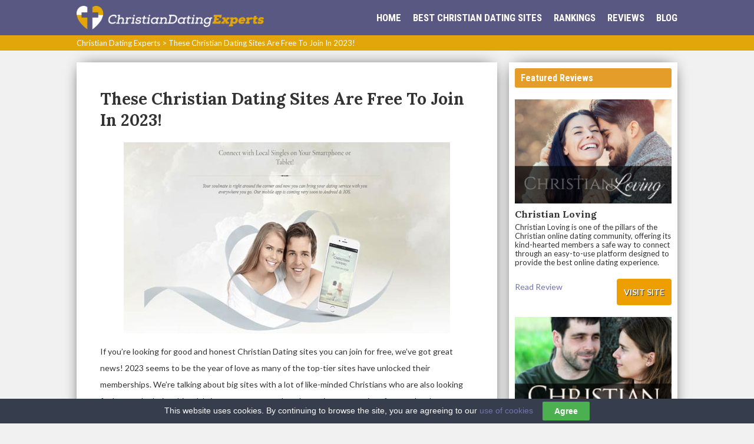

--- FILE ---
content_type: text/html; charset=UTF-8
request_url: https://www.christiandatingexperts.com/these-christian-dating-sites-are-free-to-join-in-2023/
body_size: 9265
content:
<!doctype html><html lang="en-US"><head><meta charset="UTF-8"><script data-cfasync="false" id="ao_optimized_gfonts_config">WebFontConfig={google:{families:["Lora:400,700","Lato:400,700","Roboto Condensed:400,700"] },classes:false, events:false, timeout:1500};</script><link rel="alternate" href="https://www.christiandatingexperts.com/these-christian-dating-sites-are-free-to-join-in-2023/" hreflang="x-default" /><meta name="viewport" content="width=device-width, initial-scale=1, maximum-scale=1" /><title> These Christian Dating Sites Are Free To Join In 2023!</title>  <script defer src="[data-uri]"></script>  <script defer src="[data-uri]"></script> <noscript></noscript> <script type='application/ld+json'>{
"@context":"https://schema.org",
"@type":"WebSite",
"url":"https://www.christiandatingexperts.com/",
"name":"Christian Dating Expert",
"description":"Christian Dating Experts is a place where you will find all the most thorough Christian dating site reviews, as well as innumerable articles on the subject.",
"potentialAction" : {
"@type" : "SearchAction",
"target" : "https://www.christiandatingexperts.com/?s={search_term}",
"query-input" : "required name=search_term"
}
}</script> <script type='application/ld+json'>{
"@context":"https://schema.org",
"@type":"Organization",
"url":"https://www.christiandatingexperts.com/",
"name":"Christian Dating Expert",
"logo":"https://www.christiandatingexperts.com/wp-content/uploads/2016/09/christian-dating-experts-logo.png"
}</script>  <script defer src="[data-uri]"></script> <link rel='dns-prefetch' href='//ajax.googleapis.com' /><link href='https://fonts.gstatic.com' crossorigin='anonymous' rel='preconnect' /><link href='https://ajax.googleapis.com' rel='preconnect' /><link href='https://fonts.googleapis.com' rel='preconnect' /><link rel='stylesheet' id='wp-block-library-css'  href='https://www.christiandatingexperts.com/wp-includes/css/dist/block-library/style.min.css' type='text/css' media='all' /><link rel='stylesheet' id='cookie-law-bar-css-css'  href='https://www.christiandatingexperts.com/wp-content/cache/autoptimize/css/autoptimize_single_01db4a15cb566022a9b6cf7a2f0e6e91.css' type='text/css' media='all' /><link rel='stylesheet' id='wp-postratings-css'  href='https://www.christiandatingexperts.com/wp-content/cache/autoptimize/css/autoptimize_single_c9dc6f1ef374d733a82d1682278e5b55.css' type='text/css' media='all' /><link rel='stylesheet' id='style-css'  href='https://www.christiandatingexperts.com/wp-content/cache/autoptimize/css/autoptimize_single_82fcc48fbf8f6c14c9dc63560d8f449b.css' type='text/css' media='all' /> <script src="https://ajax.googleapis.com/ajax/libs/jquery/1/jquery.min.js" defer="defer" type="text/javascript"></script> <script defer type='text/javascript' src='https://www.christiandatingexperts.com/wp-content/cache/autoptimize/js/autoptimize_single_297ece1ef6531474ade1f48e8f57bd39.js' id='cookie-law-bar-js-js'></script> <script defer id="custom-script-js-extra" src="[data-uri]"></script> <script defer type='text/javascript' src='https://www.christiandatingexperts.com/wp-content/cache/autoptimize/js/autoptimize_single_26364016a78cd67447d012244e369c25.js' id='custom-script-js'></script> <script src="https://ajax.googleapis.com/ajax/libs/webfont/1.6.26/webfont.js" defer="defer" type="text/javascript"></script> <link rel="https://api.w.org/" href="https://www.christiandatingexperts.com/wp-json/" /><link rel="alternate" type="application/json" href="https://www.christiandatingexperts.com/wp-json/wp/v2/posts/6068" /><link rel='prev' title='Choose The Perfect Profile Picture On A Christian Dating Site' href='https://www.christiandatingexperts.com/choose-the-perfect-profile-picture-on-a-christian-dating-site/' /><link rel='next' title='Christians are seeking and finding love online' href='https://www.christiandatingexperts.com/christians-are-seeking-and-finding-love-online/' /><link rel="canonical" href="https://www.christiandatingexperts.com/these-christian-dating-sites-are-free-to-join-in-2023/" /><link rel='shortlink' href='https://www.christiandatingexperts.com/?p=6068' /><link rel="alternate" type="application/json+oembed" href="https://www.christiandatingexperts.com/wp-json/oembed/1.0/embed?url=https%3A%2F%2Fwww.christiandatingexperts.com%2Fthese-christian-dating-sites-are-free-to-join-in-2023%2F" /><link rel="alternate" type="text/xml+oembed" href="https://www.christiandatingexperts.com/wp-json/oembed/1.0/embed?url=https%3A%2F%2Fwww.christiandatingexperts.com%2Fthese-christian-dating-sites-are-free-to-join-in-2023%2F&#038;format=xml" />  <script defer src="https://www.googletagmanager.com/gtag/js?id=G-7D64N5V1YN"></script> <script defer src="[data-uri]"></script><link rel="apple-touch-icon" sizes="180x180" href="https://www.christiandatingexperts.com/wp-content/themes/reviews/images/icons/apple-touch-icon.png"><link rel="icon" type="image/png" sizes="32x32" href="https://www.christiandatingexperts.com/wp-content/themes/reviews/images/icons/favicon-32x32.png"><link rel="icon" type="image/png" sizes="16x16" href="https://www.christiandatingexperts.com/wp-content/themes/reviews/images/icons/favicon-16x16.png"><link rel="manifest" href="https://www.christiandatingexperts.com/wp-content/themes/reviews/images/icons/manifest.json"><link rel="mask-icon" href="https://www.christiandatingexperts.com/wp-content/themes/reviews/images/icons/safari-pinned-tab.svg" color="#ee3c35"><link rel="shortcut icon" href="https://www.christiandatingexperts.com/wp-content/themes/reviews/images/icons/favicon.ico"><meta name="msapplication-config" content="https://www.christiandatingexperts.com/wp-content/themes/reviews/images/icons/browserconfig.xml"><meta name="theme-color" content="#ffffff"><style type="text/css" id="wp-custom-css">/*
You can add your own CSS here.

Click the help icon above to learn more.
*/
.fmtitle h1{
font-size:1em;
}</style><script data-cfasync="false" id="ao_optimized_gfonts_webfontloader">(function() {var wf = document.createElement('script');wf.src='https://ajax.googleapis.com/ajax/libs/webfont/1/webfont.js';wf.type='text/javascript';wf.async='true';var s=document.getElementsByTagName('script')[0];s.parentNode.insertBefore(wf, s);})();</script></head><body class="post-template-default single single-post postid-6068 single-format-standard"> <input type="hidden" id="hidLocation" value="http://top.christiandatingexperts.com/"/> <noscript><iframe src="https://www.googletagmanager.com/ns.html?id=GTM-NKLQSWD"
height="0" width="0" style="display:none;visibility:hidden"></iframe></noscript><div class="clearfix" ><div ><header id="menu-right" style="height:50px;"><div class="wrapper"> <a id="logo" href="https://www.christiandatingexperts.com" title="Christian Dating Experts"> <img src="https://www.christiandatingexperts.com/wp-content/uploads/2016/09/christian-dating-experts-logo.png" alt="Christian Dating Experts" height="50" /> </a><nav style="line-height:50px;" itemscope itemtype="http://schema.org/SiteNavigationElement"><ul id="main-menu" class="menu notlist left"><li id="menu-item-13" class="menu-item menu-item-type-custom menu-item-object-custom menu-item-home menu-item-13"><a href="https://www.christiandatingexperts.com" itemprop="url"><span itemprop="name">Home</span></a></li><li id="menu-item-5669" class="menu-item menu-item-type-post_type menu-item-object-rankings menu-item-5669"><a href="https://www.christiandatingexperts.com/rankings/best-christian-dating-sites/" itemprop="url"><span itemprop="name">Best Christian Dating Sites</span></a></li><li id="menu-item-5670" class="menu-item menu-item-type-post_type_archive menu-item-object-rankings menu-item-5670"><a href="https://www.christiandatingexperts.com/rankings/" itemprop="url"><span itemprop="name">Rankings</span></a></li><li id="menu-item-5672" class="menu-item menu-item-type-post_type_archive menu-item-object-reviews menu-item-5672"><a href="https://www.christiandatingexperts.com/reviews/" itemprop="url"><span itemprop="name">Reviews</span></a></li><li id="menu-item-14" class="menu-item menu-item-type-taxonomy menu-item-object-category current-post-ancestor current-menu-parent current-post-parent menu-item-14"><a href="https://www.christiandatingexperts.com/category/blog/" itemprop="url"><span itemprop="name">Blog</span></a></li></ul></nav><div id="mobmenu"> <a href="#" id="mobbutton">MENU</a><nav class="menu-main-menu-container"><ul id="mobile-menu" class="menu notlist"><li class="menu-item menu-item-type-custom menu-item-object-custom menu-item-home menu-item-13"><a href="https://www.christiandatingexperts.com">Home</a></li><li class="menu-item menu-item-type-post_type menu-item-object-rankings menu-item-5669"><a href="https://www.christiandatingexperts.com/rankings/best-christian-dating-sites/">Best Christian Dating Sites</a></li><li class="menu-item menu-item-type-post_type_archive menu-item-object-rankings menu-item-5670"><a href="https://www.christiandatingexperts.com/rankings/">Rankings</a></li><li class="menu-item menu-item-type-post_type_archive menu-item-object-reviews menu-item-5672"><a href="https://www.christiandatingexperts.com/reviews/">Reviews</a></li><li class="menu-item menu-item-type-taxonomy menu-item-object-category current-post-ancestor current-menu-parent current-post-parent menu-item-14"><a href="https://www.christiandatingexperts.com/category/blog/">Blog</a></li></ul></nav></div></div></header><div class="breadcrumbs" typeof="BreadcrumbList" vocab="http://schema.org/"><div class="breadcrumbs-inner"><div class="wrapper"> <span property="itemListElement" typeof="ListItem"><a property="item" typeof="WebPage" title="Go to Christian Dating Experts." href="https://www.christiandatingexperts.com" class="home"><span property="name">Christian Dating Experts</span></a><meta property="position" content="1"></span> &gt; <span class="post post-post current-item">These Christian Dating Sites Are Free To Join In 2023!</span></div></div></div><div class="wrapper"><main><div id="main-inner"><article itemscope itemtype="http://schema.org/Article"><h1 class="post-title" itemprop="headline">These Christian Dating Sites Are Free To Join In 2023!</h1><meta itemprop="mainEntityOfPage" content="https://www.christiandatingexperts.com/these-christian-dating-sites-are-free-to-join-in-2023/"><meta itemprop="datePublished" content="2023-05-08"><meta itemprop="dateModified" content="2023-06-16"><meta itemprop="image" content="https://www.christiandatingexperts.com/wp-content/uploads/2023/03/Best-Free-Christian-Dating-Sites-Christian-Loving-App.jpg"><meta itemprop="wordCount" content="652"> <span itemprop="author" itemscope itemtype="http://schema.org/Organization"><meta itemprop="name" content="Christian Dating Experts"> </span> <span itemprop="publisher" itemscope itemtype="http://schema.org/Organization"><meta itemprop="name" content="Christian Dating Experts"> <span itemprop="logo" itemscope itemtype="http://schema.org/ImageObject"><meta itemprop="url" content="https://www.christiandatingexperts.com/wp-content/uploads/2016/09/christian-dating-experts-logo.png"> </span> </span><div itemprop="articleBody"><figure class="wp-block-image size-large"><img loading="lazy" width="650" height="325" src="https://www.christiandatingexperts.com/wp-content/uploads/2023/03/Best-Free-Christian-Dating-Sites-Christian-Loving-App.jpg" alt="Best Free Christian Dating Sites Christian Loving App" class="wp-image-6072" srcset="https://www.christiandatingexperts.com/wp-content/uploads/2023/03/Best-Free-Christian-Dating-Sites-Christian-Loving-App.jpg 650w, https://www.christiandatingexperts.com/wp-content/uploads/2023/03/Best-Free-Christian-Dating-Sites-Christian-Loving-App-300x150.jpg 300w" sizes="(max-width: 650px) 100vw, 650px" /></figure><p>If you&#8217;re looking for good and honest Christian Dating sites you can join for free, we&#8217;ve got great news! 2023 seems to be the year of love as many of the top-tier sites have unlocked their memberships. We&#8217;re talking about big sites with a lot of like-minded Christians who are also looking for love and relationships. It&#8217;s important to note that these sites are not just for people who want to find partners. They&#8217;re also a great place to make new friends who share the same values as you do.</p><p>We live in a world where if you say you&#8217;re a Christian people almost balk at you. They act like they&#8217;re smarter and better than you, not knowing that the Lord is watching over all of us. With this in mind, it&#8217;s no wonder that it&#8217;s now much harder to meet fellow Christians. This is why these completely free Christian Dating sites are so important. Each of them represents a slice of our little community.</p><p>And just to be perfectly clear, while they are free to join, you can also choose to become a member and unlock special features. However, that&#8217;s not necessary to join, chat, and do all kinds of other activities. So, without further ado, we give you our list of best free Christian Dating Sites for 2023:</p> <a class='incanc' name="sub1"></a><h2>Christian Loving</h2><figure class="wp-block-image size-large"><img loading="lazy" width="650" height="325" src="https://www.christiandatingexperts.com/wp-content/uploads/2023/03/Best-Free-Christian-Dating-Sites-Christian-Loving.jpg" alt="" class="wp-image-6069" srcset="https://www.christiandatingexperts.com/wp-content/uploads/2023/03/Best-Free-Christian-Dating-Sites-Christian-Loving.jpg 650w, https://www.christiandatingexperts.com/wp-content/uploads/2023/03/Best-Free-Christian-Dating-Sites-Christian-Loving-300x150.jpg 300w" sizes="(max-width: 650px) 100vw, 650px" /></figure><p>Christian Loving is one of the currently most popular dating sites for Christians. And it is completely free to join. It&#8217;s important to note that its interface is very easy to use. This is what happens when you put a lot of work into your projects, as these fine people did. Everything just works and after a quick registration process, you&#8217;ll be presented with a list of other users who live near you.</p><p><strong><a href="https://www.christiandatingexperts.com/reviews/christian-loving-review/" target="_blank" rel="noopener noreferrer" title="">Read our Christian Loving review and Visit their site!</a></strong></p><p>However, you can always change that and meet people from all over the United States or the world. Although we recommend you use our next entry on this list for those purposes. So, if you&#8217;re looking for an all-around great Christian Dating site, Christian Loving is a great choice.</p> <a class='incanc' name="sub2"></a><h2>Christian Worldwide</h2><figure class="wp-block-image size-large"><img loading="lazy" width="650" height="325" src="https://www.christiandatingexperts.com/wp-content/uploads/2023/03/Best-Free-Christian-Dating-Sites-Christians-Worldwide.jpg" alt="" class="wp-image-6070" srcset="https://www.christiandatingexperts.com/wp-content/uploads/2023/03/Best-Free-Christian-Dating-Sites-Christians-Worldwide.jpg 650w, https://www.christiandatingexperts.com/wp-content/uploads/2023/03/Best-Free-Christian-Dating-Sites-Christians-Worldwide-300x150.jpg 300w" sizes="(max-width: 650px) 100vw, 650px" /></figure><p>As you can already notice, Christian Worldwide is a dating site that brings people from all over the world together in their one and true faith. This also means that it&#8217;s a great choice for those who are looking to meet new people and chat with them. Sometimes you just need to hear a kind word or offer one to someone in need. That&#8217;s what Jesus Christ would do and so should you.</p><p><strong><a href="https://www.christiandatingexperts.com/reviews/christian-worldwide/" target="_blank" rel="noopener noreferrer" title="">Read our Christian Worldwide review and Visit their site!</a></strong></p><p>The registration procedure is fairly easy and quick. More importantly, it&#8217;s completely free. Once you&#8217;re done with that, all you have to do is pick a region and you&#8217;re set! And don&#8217;t worry, there are Christians living all over this beautiful world of ours. And they would like to connect with you just like you would like to connect with them. So, what are you waiting for?</p> <a class='incanc' name="sub3"></a><h2>Meet Black Christian Singles</h2><figure class="wp-block-image size-large"><img loading="lazy" width="650" height="325" src="https://www.christiandatingexperts.com/wp-content/uploads/2023/03/Best-Free-Christian-Dating-Sites-Meet-Black-Christian-Singles.jpg" alt="Best Free Christian Dating Sites Meet Black Christian Singles" class="wp-image-6071" srcset="https://www.christiandatingexperts.com/wp-content/uploads/2023/03/Best-Free-Christian-Dating-Sites-Meet-Black-Christian-Singles.jpg 650w, https://www.christiandatingexperts.com/wp-content/uploads/2023/03/Best-Free-Christian-Dating-Sites-Meet-Black-Christian-Singles-300x150.jpg 300w" sizes="(max-width: 650px) 100vw, 650px" /></figure><p>We want to make something perfectly clear before we go any further. Meet Black Christian Singles is a site for everyone, just like our Lord Jesus Christ intended. Everyone is welcome as long as they have Jesus Christ in their heart and love will be a natural consequence of that. Of course, as is the case with every other site on this list of free Christian Dating sites, this one is also completely free to join.</p><p><strong><a href="https://www.christiandatingexperts.com/reviews/meet-black-christian-singles/" target="_blank" rel="noopener noreferrer" title="">Read our Meet Black Christian Singles review and Visit their site!</a></strong></p><p>It&#8217;s not as big as our last two previous entries but it makes that up with charm, style, and openness. You will feel welcome as soon as you join. And you can immediately start looking at different profiles. You can browse members by gender, age, and location proximity. We&#8217;re certain that you&#8217;ll find someone you like in no time.</p></div></article><h2 class="home-headline">Top 3 Best Christian Dating Sites</h2><div id="home-reviews"><div id="home-reviews-1"><div class="home-review" id="offer1"><div class="home-review-inner"> <a class="reviewimage" href="https://www.christiandatingexperts.com/visit/christian-lifestyle/?lpid=6068" title="Christian Lifestyle Review"><img width="300" height="200" src="https://www.christiandatingexperts.com/wp-content/uploads/2015/04/Christian-Lifestyle-review-300x200.jpg" class="attachment-medium size-medium wp-post-image" alt="christian lifestyle review" loading="lazy" srcset="https://www.christiandatingexperts.com/wp-content/uploads/2015/04/Christian-Lifestyle-review.jpg 300w, https://www.christiandatingexperts.com/wp-content/uploads/2015/04/Christian-Lifestyle-review-240x160.jpg 240w" sizes="(max-width: 300px) 100vw, 300px" /></a><div class="reviewtext"> <a class="reviewtitle" href="https://www.christiandatingexperts.com/visit/christian-lifestyle/?lpid=6068" title="Christian Lifestyle"><h2>Christian Lifestyle</h2></a><div class="reviewxcerpt"><p>Christian Lifestyle is a great dating site for single Christians, whose advanced search and personality test help you easily determine if someone you liked at first glance is the right match for you.</p></div> <a class="button visit outbound" href="https://www.christiandatingexperts.com/visit/christian-lifestyle/?lpid=6068" title="Christian Lifestyle Review" target="_blank" rel="nofollow" data-offer="Christian Lifestyle" data-loc="home-button">Visit Website</a></div></div></div><div class="home-review" id="offer2"><div class="home-review-inner"> <a class="reviewimage" href="https://www.christiandatingexperts.com/visit/christian-worldwide/?lpid=6068" title="Christian Worldwide Review"><img width="300" height="200" src="https://www.christiandatingexperts.com/wp-content/uploads/2016/06/christian-worldwide-review-1-300x200.jpg" class="attachment-medium size-medium wp-post-image" alt="christian worldwide review" loading="lazy" srcset="https://www.christiandatingexperts.com/wp-content/uploads/2016/06/christian-worldwide-review-1.jpg 300w, https://www.christiandatingexperts.com/wp-content/uploads/2016/06/christian-worldwide-review-1-240x160.jpg 240w" sizes="(max-width: 300px) 100vw, 300px" /></a><div class="reviewtext"> <a class="reviewtitle" href="https://www.christiandatingexperts.com/visit/christian-worldwide/?lpid=6068" title="Christian Worldwide"><h2>Christian Worldwide</h2></a><div class="reviewxcerpt"><p>Christian Worldwide is a wonderful place that brings together all the amazing Christian singles from every corner of the planet. Check out our review and find out why you should become a member today.</p></div> <a class="button visit outbound" href="https://www.christiandatingexperts.com/visit/christian-worldwide/?lpid=6068" title="Christian Worldwide Review" target="_blank" rel="nofollow" data-offer="Christian Worldwide" data-loc="home-button">Visit Website</a></div></div></div><div class="home-review" id="offer3"><div class="home-review-inner"> <a class="reviewimage" href="https://www.christiandatingexperts.com/visit/christian-loving?lpid=6068" title="Christian Loving Review"><img width="300" height="200" src="https://www.christiandatingexperts.com/wp-content/uploads/2019/08/christian-loving-review-300x200.jpg" class="attachment-medium size-medium wp-post-image" alt="christian loving review" loading="lazy" srcset="https://www.christiandatingexperts.com/wp-content/uploads/2019/08/christian-loving-review.jpg 300w, https://www.christiandatingexperts.com/wp-content/uploads/2019/08/christian-loving-review-240x160.jpg 240w" sizes="(max-width: 300px) 100vw, 300px" /></a><div class="reviewtext"> <a class="reviewtitle" href="https://www.christiandatingexperts.com/visit/christian-loving?lpid=6068" title="Christian Loving"><h2>Christian Loving</h2></a><div class="reviewxcerpt"><p>Christian Loving is one of the pillars of the Christian online dating community, offering its kind-hearted members a safe way to connect through an easy-to-use platform designed to provide the best online dating experience.</p></div> <a class="button visit outbound" href="https://www.christiandatingexperts.com/visit/christian-loving?lpid=6068" title="Christian Loving Review" target="_blank" rel="nofollow" data-offer="Christian Loving" data-loc="home-button">Visit Website</a></div></div></div></div></div><h2 class="home-headline">Top Christian Dating Sites</h2><article id="featured-rankings"> <a href="https://www.christiandatingexperts.com/rankings/best-christian-dating-sites/"><img width="300" height="200" src="https://www.christiandatingexperts.com/wp-content/uploads/2015/04/Christian-Dating-300x200.jpg" class="attachment-medium size-medium wp-post-image" alt="Christian Dating Couple" loading="lazy" srcset="https://www.christiandatingexperts.com/wp-content/uploads/2015/04/Christian-Dating-300x200.jpg 300w, https://www.christiandatingexperts.com/wp-content/uploads/2015/04/Christian-Dating-240x160.jpg 240w, https://www.christiandatingexperts.com/wp-content/uploads/2015/04/Christian-Dating.jpg 820w" sizes="(max-width: 300px) 100vw, 300px" /></a> <a href="https://www.christiandatingexperts.com/rankings/best-christian-dating-sites/"><h3>Best Christian Dating Sites</h3></a><p>If you are a Christian looking for love in this world that can sometimes seem so cold, worry not. We bring you the best dating sites for Christians that will help you find the love that you’re seeking.</p> <a class="button visit" href="https://www.christiandatingexperts.com/rankings/best-christian-dating-sites/">View List</a></article></div></main><aside><ul class="notlist"><li id="reviews_big_widget-2" class="widget widget_reviews_big_widget"><h3 class="widget-title">Featured Reviews</h3><ul id="featured-sites" class="notlist"><div class="sidefeat-big"><div class="sidefeatinner clearfix"> <a class="sideimage outbound" href="https://www.christiandatingexperts.com/visit/christian-loving?lpid=6068" target="_blank" rel="nofollow" data-offer="Christian Loving" data-loc="sidefeatbig-logo"><img width="300" height="200" src="https://www.christiandatingexperts.com/wp-content/uploads/2019/08/christian-loving-review-300x200.jpg" class="attachment-medium size-medium wp-post-image" alt="christian loving review" loading="lazy" srcset="https://www.christiandatingexperts.com/wp-content/uploads/2019/08/christian-loving-review.jpg 300w, https://www.christiandatingexperts.com/wp-content/uploads/2019/08/christian-loving-review-240x160.jpg 240w" sizes="(max-width: 300px) 100vw, 300px" /></a><div class="sidetext"> <a class="sidename outbound" href="https://www.christiandatingexperts.com/visit/christian-loving?lpid=6068" target="_blank" rel="nofollow" data-offer="Christian Loving" data-loc="sidefeatbig-name">Christian Loving</a><div class="sideexcerpt"><p>Christian Loving is one of the pillars of the Christian online dating community, offering its kind-hearted members a safe way to connect through an easy-to-use platform designed to provide the best online dating experience.</p></div><div class="sidefeatbuttons"> <a class="button visit outbound" href="https://www.christiandatingexperts.com/visit/christian-loving?lpid=6068" target="_blank" rel="nofollow" data-offer="Christian Loving" data-loc="sidefeatbig-button">Visit Site</a> <a class="sidefeatread" href="https://www.christiandatingexperts.com/reviews/christian-loving-review/">Read Review</a></div></div></div></div><div class="sidefeat-big"><div class="sidefeatinner clearfix"> <a class="sideimage outbound" href="https://www.christiandatingexperts.com/visit/christian-worldwide/?lpid=6068" target="_blank" rel="nofollow" data-offer="Christian Worldwide" data-loc="sidefeatbig-logo"><img width="300" height="200" src="https://www.christiandatingexperts.com/wp-content/uploads/2016/06/christian-worldwide-review-1-300x200.jpg" class="attachment-medium size-medium wp-post-image" alt="christian worldwide review" loading="lazy" srcset="https://www.christiandatingexperts.com/wp-content/uploads/2016/06/christian-worldwide-review-1.jpg 300w, https://www.christiandatingexperts.com/wp-content/uploads/2016/06/christian-worldwide-review-1-240x160.jpg 240w" sizes="(max-width: 300px) 100vw, 300px" /></a><div class="sidetext"> <a class="sidename outbound" href="https://www.christiandatingexperts.com/visit/christian-worldwide/?lpid=6068" target="_blank" rel="nofollow" data-offer="Christian Worldwide" data-loc="sidefeatbig-name">Christian Worldwide</a><div class="sideexcerpt"><p>Christian Worldwide is a wonderful place that brings together all the amazing Christian singles from every corner of the planet. Check out our review and find out why you should become a member today.</p></div><div class="sidefeatbuttons"> <a class="button visit outbound" href="https://www.christiandatingexperts.com/visit/christian-worldwide/?lpid=6068" target="_blank" rel="nofollow" data-offer="Christian Worldwide" data-loc="sidefeatbig-button">Visit Site</a> <a class="sidefeatread" href="https://www.christiandatingexperts.com/reviews/christian-worldwide/">Read Review</a></div></div></div></div><div class="sidefeat-big"><div class="sidefeatinner clearfix"> <a class="sideimage outbound" href="https://www.christiandatingexperts.com/visit/christian-lifestyle/?lpid=6068" target="_blank" rel="nofollow" data-offer="Christian Lifestyle" data-loc="sidefeatbig-logo"><img width="300" height="200" src="https://www.christiandatingexperts.com/wp-content/uploads/2015/04/Christian-Lifestyle-review-300x200.jpg" class="attachment-medium size-medium wp-post-image" alt="christian lifestyle review" loading="lazy" srcset="https://www.christiandatingexperts.com/wp-content/uploads/2015/04/Christian-Lifestyle-review.jpg 300w, https://www.christiandatingexperts.com/wp-content/uploads/2015/04/Christian-Lifestyle-review-240x160.jpg 240w" sizes="(max-width: 300px) 100vw, 300px" /></a><div class="sidetext"> <a class="sidename outbound" href="https://www.christiandatingexperts.com/visit/christian-lifestyle/?lpid=6068" target="_blank" rel="nofollow" data-offer="Christian Lifestyle" data-loc="sidefeatbig-name">Christian Lifestyle</a><div class="sideexcerpt"><p>Christian Lifestyle is a great dating site for single Christians, whose advanced search and personality test help you easily determine if someone you liked at first glance is the right match for you.</p></div><div class="sidefeatbuttons"> <a class="button visit outbound" href="https://www.christiandatingexperts.com/visit/christian-lifestyle/?lpid=6068" target="_blank" rel="nofollow" data-offer="Christian Lifestyle" data-loc="sidefeatbig-button">Visit Site</a> <a class="sidefeatread" href="https://www.christiandatingexperts.com/reviews/christian-lifestyle/">Read Review</a></div></div></div></div></ul></li></ul></aside></div></div></div><footer><div class="wrapper"><div class="footers footers-1"><div class="footer-sidebar"><ul class="notlist"><li id="text-2" class="widget widget_text"><h3 class="widget-title">Our Mission</h3><div class="textwidget"><p>ChristianDatingExperts.com is dedicated to helping devout Christian singles discover the perks of online Christian dating and look for love in all the right places.</p><p><em><strong>Earnings Disclosure:</strong> This website features affiliate links. For purchases made via these links, we earn commissions that allow us to keep producing helpful content.</em></p></div></li></ul></div></div><div class="footers footers-2"><div class="footer-sidebar"><ul class="notlist"><li id="nav_menu-3" class="widget widget_nav_menu"><h3 class="widget-title">About</h3><div class="menu-about-container"><ul id="menu-about" class="menu"><li id="menu-item-5972" class="menu-item menu-item-type-post_type menu-item-object-page menu-item-5972"><a href="https://www.christiandatingexperts.com/about-us/">About Us</a></li><li id="menu-item-5973" class="menu-item menu-item-type-post_type menu-item-object-page menu-item-5973"><a href="https://www.christiandatingexperts.com/how-we-score/">How We Score</a></li><li id="menu-item-5974" class="menu-item menu-item-type-post_type menu-item-object-page menu-item-5974"><a href="https://www.christiandatingexperts.com/earnings-disclaimer/">Earnings Disclaimer</a></li><li id="menu-item-5975" class="menu-item menu-item-type-post_type menu-item-object-page menu-item-5975"><a href="https://www.christiandatingexperts.com/contact-us/">Contact Us</a></li></ul></div></li></ul></div></div><div class="footers footers-3"><div class="footer-sidebar"><ul class="notlist"><li id="nav_menu-4" class="widget widget_nav_menu"><h3 class="widget-title">Information</h3><div class="menu-information-container"><ul id="menu-information" class="menu"><li id="menu-item-5981" class="menu-item menu-item-type-post_type menu-item-object-page menu-item-5981"><a href="https://www.christiandatingexperts.com/privacy-policy/">Privacy Policy</a></li><li id="menu-item-5979" class="menu-item menu-item-type-post_type menu-item-object-page menu-item-5979"><a href="https://www.christiandatingexperts.com/cookie-policy/">Cookie Policy</a></li><li id="menu-item-5978" class="menu-item menu-item-type-post_type menu-item-object-page menu-item-5978"><a href="https://www.christiandatingexperts.com/terms-of-use/">Terms of Use</a></li><li id="menu-item-5980" class="menu-item menu-item-type-post_type menu-item-object-page menu-item-5980"><a href="https://www.christiandatingexperts.com/sitemap/">Sitemap</a></li></ul></div></li></ul></div></div></div></footer><div id="footer-copy1"><div class="wrapper">Copyright @2026 ChristianDatingExperts.com</div></div> <script defer src="[data-uri]"></script>  <script defer type="application/javascript" src="https://sdk.truepush.com/sdk/v2/app.js"></script> <script defer src="[data-uri]"></script> <div id="cookie-law-bar" style="bottom:0;background:#363D4D;color:#fff;">This website uses cookies. By continuing to browse the site, you are agreeing to our <a href="https://www.christiandatingexperts.com/cookie-policy/" target="_blank" rel="nofollow">use of cookies</a><button id="cookie-law-btn" style="background:#4CAF50;color:#fff;" onclick="clb_accept();">Agree</button></div> <script defer id="wp-postratings-js-extra" src="[data-uri]"></script> <script defer type='text/javascript' src='https://www.christiandatingexperts.com/wp-content/cache/autoptimize/js/autoptimize_single_830dae7fb9dfd5ac1879a83dd028083d.js' id='wp-postratings-js'></script> <script defer id="q2w3_fixed_widget-js-extra" src="[data-uri]"></script> <script defer type='text/javascript' src='https://www.christiandatingexperts.com/wp-content/plugins/q2w3-fixed-widget/js/frontend.min.js' id='q2w3_fixed_widget-js'></script> <script defer type='text/javascript' src='https://www.christiandatingexperts.com/wp-includes/js/wp-embed.min.js' id='wp-embed-js'></script> <script defer src="https://static.cloudflareinsights.com/beacon.min.js/vcd15cbe7772f49c399c6a5babf22c1241717689176015" integrity="sha512-ZpsOmlRQV6y907TI0dKBHq9Md29nnaEIPlkf84rnaERnq6zvWvPUqr2ft8M1aS28oN72PdrCzSjY4U6VaAw1EQ==" data-cf-beacon='{"version":"2024.11.0","token":"72dfa76caaa648c3909183ed0200dea0","r":1,"server_timing":{"name":{"cfCacheStatus":true,"cfEdge":true,"cfExtPri":true,"cfL4":true,"cfOrigin":true,"cfSpeedBrain":true},"location_startswith":null}}' crossorigin="anonymous"></script>
</body></html>

--- FILE ---
content_type: text/css
request_url: https://www.christiandatingexperts.com/wp-content/cache/autoptimize/css/autoptimize_single_82fcc48fbf8f6c14c9dc63560d8f449b.css
body_size: 12756
content:
html{font-family:Helvetica,Arial,sans-serif;-ms-text-size-adjust:100%;-webkit-text-size-adjust:100%}body{margin:0;color:#333}article,aside,details,figcaption,figure,footer,header,hgroup,main,menu,nav,section,summary{display:block}a{background-color:transparent}a:active,a:hover{outline:0}b,strong{font-weight:700}h1{font-size:2em;margin:.67em 0}small{font-size:80%}img{border:0}hr{-moz-box-sizing:content-box;box-sizing:content-box;height:0}button,input,optgroup,select,textarea{color:inherit;font:inherit;margin:0}button{overflow:visible}button,select{text-transform:none}button,html input[type=button],input[type=reset],input[type=submit]{-webkit-appearance:button;cursor:pointer}button[disabled],html input[disabled]{cursor:default}button::-moz-focus-inner,input::-moz-focus-inner{border:0;padding:0}input{line-height:normal}textarea{overflow:auto}h1,h2,h3,h4,h5{margin:0;padding:0;font-weight:500}.subtitle{border-bottom:3px solid #333}a{text-decoration:none;outline:none}a:hover{text-decoration:underline}a:active,a:focus{outline:none}#listintro{text-align:center;margin-bottom:30px}ul.notlist{list-style-type:none;margin:0;padding:0}ul.left li{float:left;display:inline}img{border:none}#main-menu li a{display:block}#secondary-menu li a{display:block;float:left;line-height:50px;margin-right:15px}#mobmenu{display:none}header,footer{width:100%;float:left;clear:both}.wrapper,#boxed{width:100%;max-width:1020px;margin:0 auto}#boxed{margin:20px auto;border:1px solid #ccc}#boxed-inner{padding:0 20px}main{width:70%;float:left}aside{width:28%;float:right}header{padding:5px 0;margin-bottom:20px}#logo{float:left}header#menu-left #main-menu{float:left;margin-left:50px}header#menu-left #main-menu li a{float:left;margin-right:20px}header#menu-right #main-menu{float:right}header#menu-right #main-menu li a{margin-left:20px}header#centered #main-menu{width:100%;text-align:center;clear:both}header#centered #main-menu li{float:none;display:inline}header#centered #main-menu li a{display:inline;margin:0 20px}header#centered #logo{width:100%;text-align:center}#featured{width:100%;height:350px;float:left;margin-bottom:20px;overflow:hidden}.feat-main,.feat-small{overflow:hidden}.feat-main{width:50%;float:left;height:340px;position:relative}#featured1 .feat-side,#featured2 .feat-side{width:48%;float:right;height:160px;margin-bottom:20px}#featured3 .feat-main{margin:0 1%}#featured3 .feat-side{width:24%;float:left;height:340px}#featured4 #featblog{width:44%;float:right;height:300px;padding:20px 2%}#featured4 .featblog-main{height:200px;width:100%;margin-bottom:20px}.fmtitle{position:absolute;bottom:20px;text-align:center;width:100%;left:0}#featured1 .fpimage,#featured2 .fpimage{float:left;width:50%;height:160px;overflow:hidden}#featured1 .fpimage img,#featured2 .fpimage img{width:100%;height:auto;min-width:240px;min-height:160px}#featured1 .fptext,#featured2 .fptext{width:48%;float:right}#featured2 #rightalign .fpimage{float:right}#featured2 #rightalign .fptext{float:left}#featured3 .fpimage,#featured3 .fptext,#featured3 .fptitle,#featured3 .fpexcerpt{width:100%;float:left}#featured3 .fpimage img{width:100%;height:auto}#featured3 .fptitle{margin-top:10px}#featured4 .fpimage{width:47%;float:left}#featured4 .fptext{width:50%;float:right}#featured4 .fpimage img{width:100%;height:auto}#featured4 .featblog-side{width:100%;float:left;margin:20px 0 0}#home-reviews{width:100%;margin-bottom:20px;float:left}#home-reviews-1 .home-review{width:31%;margin:0 1%;float:left}#home-reviews-1{margin-left:-1%}#home-reviews-2 .home-review,#home-reviews-3 .home-review{width:100%;float:left;margin-bottom:20px}.reviewtext,.reviewtitle,.reviewexcerpt{float:left;width:100%;text-align:center}#home-reviews-1 .reviewimage img{width:100%;height:auto}#home-reviews-1 .reviewimage{width:100%;float:left}#home-reviews-1 .reviewtitle{margin:10px 0}#home-reviews-1 .visit{display:inline-block}#home-reviews-2 .reviewimage,#home-reviews-3 .reviewimage{width:30%;overflow:hidden;float:left}#home-reviews-2 .reviewimage img,#home-reviews-3 .reviewimage img{width:100%;height:auto}#home-reviews-2 .reviewtext{width:68%;float:right}#home-reviews-2 .reviewtitle{margin-bottom:10px}#home-reviews-2 .visit{float:right}#home-reviews-2 .extra{width:33%;float:left;text-align:center}#home-reviews-3 .home-review-inner{padding:10px}#home-reviews-3 .reviewtext{width:46%;margin:0 2%;float:left}#home-reviews-3 .reviewtitle{margin-bottom:10px}#home-reviews-3 .reviewextra{width:20%;float:left;text-align:center}#home-reviews-3 .reviewextra .extra{width:100%;float:left;margin:10px 0}#home-blog{width:100%;float:left;margin-left:-1%}#home-blog article{width:31%;margin:0 1%;float:left}#home-blog .blogtitle{margin:10px 0}#home-blog .blogimage,#home-blog .blogexcerpt{width:100%;float:left}#home-blog .blogimage img{width:100%;height:auto}h2.home-headline{margin-bottom:20px}#blog1 article{width:100%;float:left;margin-bottom:30px}#blog2 article{width:48%;margin-right:2%;float:left;margin-bottom:40px}.blogimage,.blogtitle,.blog-excerpt,.blog-read-more{float:left}#blog1 .blogimage{width:40%}#blog2 .blogimage{width:100%;margin-bottom:10px}.blogimage img{width:100%;height:auto}#blog1 .blogtext{float:right;width:58%}.blogtitle,.blog-excerpt,.blog-read-more{width:100%}#blog1 .blogtitle{margin-bottom:20px}#blog2 .blogtitle{margin-bottom:10px}.listitme-show{display:block}.listitem-hide{display:none !important}#disclosure{position:relative;float:right;margin:0 0 10px}#disclosurelink{float:right;color:#d9092d;cursor:pointer;color:#db3030}#disclosurelink:hover{text-decoration:underline}#disclosuretext{display:none;line-height:120%}.clearfix:after,.wrapper:after{visibility:hidden;display:block;font-size:0;content:" ";clear:both;height:0}* html .clearfix,* html .wrapper{height:1%}@media screen and (max-width:1200px){#boxed,.wrapper{width:90%}#boxed .wrapper{width:100%}}@media screen and (max-width:900px){main{width:100%}aside{display:none}}html{height:100%}body{background:#f1f1f1;font-family:'Lato',sans-serif;font-size:14px;height:100%}header{background:#585882;padding:5px 0;margin-bottom:0}.home header{margin-bottom:20px}a{color:#7474ad}a:hover{text-decoration:none;color:#585882}h1,h2,h3,h4,h5{font-family:'Lora',serif;font-weight:700}main{background:#fff;-moz-box-shadow:0 0 25px -10px #000;-ms-box-shadow:0 0 25px -10px #000;-o-box-shadow:0 0 25px -10px #000;-webkit-box-shadow:0 0 25px -10px #000;box-shadow:0 0 25px -10px #000}#main-inner{padding:30px 40px;float:left;box-sizing:border-box;width:100%}#main-menu{font-family:'Roboto Condensed',sans-serif;text-transform:uppercase;font-weight:700;font-size:1.2em}#main-menu a{color:#fff}#logo img{height:40px;margin-top:5px}.breadcrumbs{float:left;width:100%;margin-bottom:20px;font-size:13px}.breadcrumbs-inner{background:#e2a60a;border-top:0;padding:5px 10px;color:#fff}.breadcrumbs-inner a{color:#fff}.fmtitle,.fptitle{font-family:'Lora',serif;font-weight:700}.fmtitle{width:auto;text-align:left;left:20px;color:#fff;font-size:2.5em;text-shadow:2px 2px 0px #000}.fmline{display:block;height:5px;background:#e3a507;width:100px}.fmtitle:hover{color:#fff}.fmtitle:hover .fmline,.feat-main:hover .fmline{width:100%}.fmlabel{position:absolute;top:0;left:0;color:#fff;font-family:'Lora',serif;font-weight:700;background:#e3a507;padding:5px 10px}.fptitle{font-size:1.5em}.home-headline{float:left;width:100%;padding:7px 10px;color:#fff;font-family:'Roboto Condensed',sans-serif;font-weight:700;font-size:16px !important;background:#e59d29;-moz-border-radius:5px;-webkit-border-radius:5px;border-radius:3px;margin-bottom:20px;box-sizing:border-box}.home-review{padding-bottom:10px}#home-reviews-1 .home-review{width:32%;margin:0 2% 0 0;float:left;background:#fff;border-radius:5px}#home-reviews-1{margin-left:0}#home-reviews #offer1{background:#823a7c;width:32%;color:#fff;-moz-border-radius:5px;-webkit-border-radius:5px;border-radius:5px}#home-reviews-1 #offer1 .reviewtitle{color:#fff}#home-reviews #offer3{margin:0 !important}#home-reviews #offer1 .home-review-inner{padding:10px}.home-review-inner{padding:10px}#home-reviews #offer1 .reviewtitle:hover,#home-reviews #offer1 .read-review:hover{color:#fff}.home-review .button{margin-top:10px}#home-reviews-1 .reviewimage img{height:auto}#home-blog{margin-left:0}#home-blog .blogtitle{font-size:.9em}#home-blog .blogimage img{height:auto}#home-blog article{width:32%;margin:0 2% 0 0;float:left}#home-blog #homeblog1{width:32%;margin-left:0}#home-blog #homeblog3{margin:0 !important}.moblistreadreview,.listcellmob,.listsitenamemob,.mobratingextra{display:none}.list-title-mobile{display:none}#filters-label,#filterselect{float:left}#filterselect{width:200px;height:30px;line-height:30px}#filters-label{font-family:'Lora',serif;font-weight:700;text-transform:uppercase;margin-right:10px}#loading{width:200px;margin:0 auto 40px auto;text-align:center}#loading-text{text-transform:uppercase;font-size:1.2em;margin-bottom:10px}#loading-img{height:50px;width:50px;margin:0 auto;background:url(https://www.christiandatingexperts.com/wp-content/themes/reviews/images/loading.gif) no-repeat}#disclosure{position:relative}#disclosurelink{float:right;color:#823a7c}#disclosuretext{width:300px;border:1px solid #ccc;background:#fff;position:absolute;right:0;top:20px;padding:15px 15px 30px;font-size:13px;z-index:999}.close{position:absolute;bottom:10px;right:10px}#the-list{float:left;clear:both;width:100%}#def-list,#filter-list{border-top:20px solid #e2a60a}.listitem{position:relative}.listrow,.listcell{height:170px;float:left}.listrow{width:100%;margin-bottom:20px;overflow:hidden;background:#fff}.listcell{position:relative;text-align:center;float:left}.boxshadow{position:absolute;top:170px;width:100%;height:15px;display:none}#the-list #offer1 .boxshadow{display:block}#the-list #offer1 .boxshadow img{width:100%;float:left}#the-list #offer1 .listrow{background:#823a7c;padding:0 15px;margin-left:-15px;color:#fff}#the-list #offer1 .listrow a{color:#fff}.listcell1{width:8%}.listcell2{width:18%}.listcell3{width:44%}.listcell4{width:15%}.listcell5{width:15%}.listnum,.listcontenttitle,.listratingtext{font-family:'Roboto Condensed',sans-serif;font-weight:700}.listsitename{font-family:'Lora',serif;font-weight:700}.listnum{line-height:170px;font-size:2.5em}.listcontenttitle a{color:#333;font-size:16px}.listnum a{color:#823a7c}.listcell2,.listcell3{padding:5px 0}.listcell4{padding:10px 0 5px}.listcontentwrap{margin-left:10px;margin-top:10px}.listcontenttitle{font-size:1.3em}.listsitename{font-size:1.2em}.listlogo img{height:150px;width:150px;margin-top:5px}.listcell3{text-align:left}.listcontent{line-height:1.2em;margin:5px 0}.listcontent p{margin:0;padding:0}.listrating .ourrating{height:50px;line-height:50px;background:url(//www.christiandatingexperts.com/wp-content/themes/reviews/images/ourratingbg.png) center top no-repeat;font-size:1.5em;margin:5px 0 10px;color:#fff}#offer1 .listrating .ourrating{background:url(//www.christiandatingexperts.com/wp-content/themes/reviews/images/ourratingbg.png) center bottom no-repeat;color:#fff}.listcell5 .button{float:right;margin-right:20px;margin-top:65px}#offer1 .listcell5 .button{background:#e2a60a}#viewall,#viewtop5{margin:0 auto;width:150px;text-align:center;background:#fff;padding:5px 0;border:1px solid #ccc;-moz-border-radius:5px;-webkit-border-radius:5px;border-radius:5px;float:left;cursor:pointer;color:#333;font-family:'Lora',serif;font-weight:700;font-size:1.1em;text-transform:uppercase;float:none;clear:both}#viewall:hover,#viewtop5:hover{color:#ed1c24}.four2{display:none}#boxed{background:#fff;clear:both;font-size:14px;border:none;-moz-box-shadow:0 0 25px -10px #000;-ms-box-shadow:0 0 25px -10px #000;-o-box-shadow:0 0 25px -10px #000;-webkit-box-shadow:0 0 25px -10px #000;box-shadow:0 0 25px -10px #000}#boxed p{line-height:190%}#boxed-inner{padding:30px}#rankings #list-title{margin:0 0 10px;text-align:center;font-size:2.5em;color:#3c2415}#list-head{width:100%;float:left}#update{font-weight:700;line-height:inherit;text-align:center;float:left;color:#777}#rankings-reviews{float:left;margin-top:30px;width:100%;padding:0 120px;box-sizing:border-box}.readreview{width:100%;float:left;text-align:center;margin-bottom:30px}.disclosuremini{font-size:13px}#mini-list{border-top:5px solid #f1f1f1;border-bottom:5px solid #f1f1f1;float:left;width:100%;margin:10px 0 40px;padding:20px 0 0}#mini-list .listrow,#mini-list .listcell{height:60px;font-size:14px}#mini-list .listrow{margin-bottom:10px}#mini-list .listnum{line-height:60px}#mini-list .listnum a{color:#ccc}#mini-list #offer1 .listnum a{color:#000}.mini-logo img{width:180px;height:60px}#mini-list #offer1 .listrow{background:#f1f1f1;padding:10px 0}#mini-list .listcell{padding:0 2%}#mini-list .listcell1{width:6%;text-align:right}#mini-list .listcell2{width:28%;text-align:center}#mini-list .listcell3{width:14%;text-align:center}#mini-list .listcell4{width:12%}#mini-list .listcell5{width:20%}#mini-list .listcell5 .button{margin-top:12px}#mini-list .listratingstars{margin:12px 0 0}.ourratingmini{font-size:1.9em;font-weight:700}.rrwrap{border-bottom:5px solid #f1f1f1;float:left;width:100%;margin-bottom:30px}.rrhead{float:left;height:55px;margin-bottom:20px;width:100%;position:relative}.rrnum{float:left;font-weight:700;font-size:1.6em;margin-right:10px;background:#d9092d;height:55px;width:55px;text-align:center;line-height:55px;color:#fff;border-radius:30px;position:absolute;left:0;top:0}.rrcatchline{float:left;width:100%;clear:both;font-size:14px;margin-bottom:0;text-transform:uppercase;font-weight:700;letter-spacing:2px;margin:0 0 5px;position:relative;left:70px}.rrtitle{float:left;font-weight:700;font-size:2em;margin:0;padding:0;margin-top:-13px;width:100%;position:relative;left:70px}#editorschoice{height:100px;width:100px;position:absolute;top:-20px;left:-120px}#editorschoice img{width:100%;height:auto}.single-reviews #disclosure{width:100%;font-size:13px}.post-title{width:100%;float:left}.single-post .post-title{margin-bottom:20px}.post-title span{float:left;clear:both}#ptsep,#ptsecond{display:none}#ptfirst{font-size:1.4em;line-height:1em;margin:5px 0 20px}#ptcatchline a{color:#333;float:left;text-transform:uppercase;font-size:14px;font-weight:700;letter-spacing:2px;font-family:'Roboto Condensed',sans-serif}.single article p img{display:block;padding:5px;border:1px solid #ccc;background:#f1f1f1}table#reviewintro td{width:33%;background:#f7f7f7;border:1px solid #ccc;vertical-align:middle;font-family:'Roboto Condensed',sans-serif;font-weight:700;padding:15px 0}.introbox{width:100%;text-align:center;text-transform:uppercase}#introdesc .listcontenttitle{font-size:16px;padding:0 10px}#introourrating .ourrating{font-size:2.2em;color:#d9092d;font-family:'Lato',sans-serif;line-height:1em}.single-reviews p,.single-post p{line-height:200%;margin-bottom:20px}.single-reviews h3,.single-post h3{font-size:2em}.subtitle{text-transform:uppercase;font-size:2em;margin:30px 0 20px;float:left;width:100%;font-family:'Roboto Condensed',sans-serif}#user-reviews p{margin:0;padding:0;line-height:1em}#user-reviews li{float:left;border:1px solid #fff;margin-bottom:15px;background:#fff;width:100%}.userrev{float:left;padding:15px}#user-reviews .user-name,#user-reviews .user-stars{font-weight:700;margin-bottom:5px}.user-stars{margin-top:5px}.user-stars img,.user-stars span{display:block;float:left;line-height:20px}.user-stars span{margin-right:10px}.alignleft{float:left;margin:0 25px 10px 0}.alignright{float:right;margin:0 0 10px 25px}img.size-full{width:100%;height:auto}#features-wrap{width:90%;margin:10px auto 20px auto}.features-icon{width:20%;float:left;text-align:center}.features-icon-inner{float:left;background:#fff;padding:10px 0}.features-icon img{width:100%;height:auto}.features-icon span{display:block;width:100%;float:left;text-align:center;font-family:'Lora',serif;text-transform:uppercase}.video-wrap{float:left;width:100%;margin:20px 0}.video-container-outer{width:90%;padding:5px;margin:0 auto;background:#f1f1f1;border:1px solid #ccc;clear:both}.video-container{position:relative;padding-bottom:56.25%}.video-container iframe{position:absolute;width:100%!important;height:100%!important}#blog1 .blogtitle{margin-bottom:10px}#archive-title{width:100%;float:left;text-align:center;margin-bottom:20px}.archive .blogtext{float:left;min-height:200px}.pagination{float:left;width:100%;clear:both}.pagination a,.pagination span{display:block;float:left;height:30px;line-height:30px;padding:0 10px;text-align:center;background:#fff;border:1px solid #ccc;font-size:16px;font-weight:700;margin-right:10px}.pspan{float:left;line-height:30px;margin-right:10px;text-transform:uppercase}aside li.widget{background:#fff;padding:10px !important;margin-bottom:20px;-moz-box-shadow:0 0 25px -10px #000;-ms-box-shadow:0 0 25px -10px #000;-o-box-shadow:0 0 25px -10px #000;-webkit-box-shadow:0 0 25px -10px #000;box-shadow:0 0 25px -10px #000}.home aside li.widget{background:0 0;padding:0 !important;border:0 none;margin-bottom:20px}.home aside .widget-title{padding:7px 0}.widget{float:left;margin-bottom:30px}.widget-title{float:left;width:100%;padding:7px 10px;color:#fff;font-family:'Roboto Condensed',sans-serif;font-weight:700;background:#e59d29;-moz-border-radius:5px;-webkit-border-radius:5px;border-radius:3px;margin-bottom:20px;font-size:16px !important;box-sizing:border-box}#reviewintro{margin:20px 0;float:left;width:100%}#sidebartable{float:left;border:0 none;width:100%;font-family:'Roboto Condensed',sans-serif;font-weight:700}#sidebartable td{border:0 none;padding:0 5px 15px;font-size:16px}#sidebartable .finalrating{background:#333;color:#fff;font-size:16px;padding:7px 5px;border-radius:5px 0 0 5px}td#ratingnumside{border-radius:0 5px 5px 0}#widgetratingfinal{font-size:1.4em}.sidefeat,.sidelinked{float:left;width:100%;margin-bottom:10px}.sidefeatinner,.sidelinkedinner{float:left}.sideimage{float:left;width:100px;height:100px;margin-right:15px}.sideimage img{width:100%;height:auto}.sidefeat .visit,.sidefeat .sidename{float:left;padding:5px 12px}.sidelinked .sidetext{width:100%;float:left}.sidefeat .sidetext{width:50%;float:left}.sidename{font-family:'Lora',sans-serif;font-weight:700;font-size:16px;color:#333;margin:0 0 15px;float:left;padding:0 !important}.sidefeat-big{background:#fff;float:left;margin-bottom:20px}.sidefeat-big .sideimage{float:left;width:100%;height:auto}.sidefeat-big .sidename,.sidefeat-big .sideexcerpt{width:100%;float:left;clear:both;margin:0;padding:0}.sidefeat-big .sidename{margin:5px 0}.sidefeat-big .sideexcerpt p{font-size:13px;margin:0;padding:0;clear:both;line-height:1.2em}.sidefeatbuttons{width:100%;float:left;margin-top:20px}.sidefeatread{float:left;margin-top:5px}.sidefeat-big .visit{float:right}.sideexcerpt{display:inline}.sidelinked .visit{float:right}.sidelinked .offer5 h3{display:none}.sidelogo{width:100%}.sidelogo img{width:100%;height:auto}.widget_nav_menu ul{padding:0;float:left;list-style-type:none}.widget_nav_menu ul li{width:100%;float:left;font-family:'Lora',serif;font-weight:700;font-size:16px;width:100%;border-bottom:1px solid #ccc}.widget_nav_menu ul li:last-child{border-bottom:none}.widget_nav_menu ul li a{padding:5px 20px;display:block;float:left}ul#toc{float:left;list-style-type:disc !important;width:100%}ul#toc li{float:left;display:block;width:100%;background:#f1f1f1;margin-bottom:5px}ul#toc li:hover{background:#ccc !important}ul#toc li a{display:block;float:left;color:#333;width:100%}ul#toc li a span{display:block;float:left;padding:5px 10px;white-space:pre}ul#toc li a span div{color:#823a7c;font-weight:700;display:inline;margin-right:3px}ul#toc li a:hover{color:#000}.wpcf7{width:100%;margin:0 auto 100px auto;float:left}.page .wpcf7{margin-top:20px}.wpcf7 p{text-transform:uppercase;margin-bottom:15px}.required{color:red}.wpcf7 input,.wpcf7 textarea,#revbutton{border:1px solid #ccc;background:#fff;width:95%;margin:0 auto}.wpcf7 input{height:30px;line-height:30px}.wpcf7 input:focus,.wpcf7 textarea:focus{border:1px solid #999}.wpcf7 textarea{resize:none;height:150px}.wpcf7 input[type=submit],#revbutton{padding:5px 15px;margin:0 auto;background:#f03e40;color:#fff;width:auto;height:auto}.formsubmit{width:100%;float:left;clear:both;margin-top:20px !important}.wpcf7 input[type=submit]:hover,#revbutton:hover{background:#e32d30}.screen-reader-response{display:none}.wpcf7-not-valid-tip{font-family:Arial,Helvetica,sans-serif;float:left;color:red;text-transform:none}#captchal,#captchar{float:left;width:100px}#captchal{margin:20px 0 30px}#subrev{width:100%;float:left;text-align:center;height:100px;padding-top:20px}#revbutton{margin:0 auto 30px auto;width:auto;color:#fff;padding:10px 30px;text-decoration:none;font-family:'Roboto Condensed',sans-serif;white-space:nowrap}.form-info{float:left}.starrating_number{display:none}.srating{display:block;width:32%;float:left;text-align:center;border:1px solid #ccc;padding:10px 0;background:#f7f7f7}.button{display:block;padding:10px 12px;background-color:#ed9e00;color:#fff;text-shadow:1px 1px 1px #333;border-radius:4px;line-height:25px;text-transform:uppercase;font-weight:700;font-size:14px}.button:hover{background:#ffac00;color:#fff;text-decoration:none}#offer1 .button span,aside.sidebar .button span{background-position:0 -770px}aside.sidebar .button{padding:8px 10px}.visitouter{width:100%;float:left;margin:20px 0 40px;text-align:center}.visitouter div.visitsite{display:inline-block}.visitlink{font-size:1.5em;text-align:center;float:none;width:100%;display:block;font-weight:700;text-decoration:underline;margin:20px 0}.visitlink:hover{text-decoration:underline}.newbutton{display:inline-block;padding:10px 44px 10px 12px;color:#fff;text-shadow:1px 1px 1px #333;border-radius:4px;line-height:25px;text-transform:uppercase;font-weight:700;font-size:14px;margin:0 auto;background-color:#ffac00;background-image:url(//www.christiandatingexperts.com/wp-content/themes/reviews/images/button-arrow.png);background-repeat:no-repeat;background-position:right 10px center}.newbutton:hover{background-color:#ed9e00;color:#fff;text-decoration:none}.newbuttonsmall{padding:10px 12px;background-image:none}#offer1 .newbutton,aside.sidebar .newbutton{background-color:#f05340;background-image:url(//www.christiandatingexperts.com/wp-content/themes/reviews/images/button-arrow-1.png)}#offer1 .newbutton:hover,aside.sidebar .newbutton:hover{background-color:#e32d30}.visitlink{font-size:1.5em;text-align:center;float:none;width:100%;display:block;font-weight:700;text-decoration:underline;margin:20px 0}.visitlink:hover{text-decoration:underline}.listlarge{width:100%;font-size:18px;text-transform:uppercase;color:#fff;background-color:#823a7c;box-sizing:border-box;border-radius:3px;margin:0;padding:5px 15px;text-align:center;line-height:150%;text-shadow:2px 2px 5px #000;box-shadow:2px 2px 3px 3px #c6c6c6;-webkit-box-sizing:border-box;-moz-box-sizing:border-box}.listlarge a{color:#fff}.listlarge:hover{background:#ad3da3}.grow{transition:all .2s ease-in-out}.grow:hover{transform:scale(1.05)}#featured-rankings{width:100%;float:left;-webkit-box-sizing:border-box;-moz-box-sizing:border-box;box-sizing:border-box;padding:30px 20px;background:#585882;text-align:center;color:#fff}#featured-rankings img{max-width:100%;-webkit-box-sizing:border-box;-moz-box-sizing:border-box;box-sizing:border-box;padding:5px;background:#fff;height:auto}#featured-rankings h3{color:#fff}#featured-rankings .button,.featlistcontent .button{width:150px;margin:0 auto}.single-post #home-reviews #offer1 a{color:#7474ad !important}.single-post #home-reviews #offer1 .button:hover,.single-post #home-reviews #offer2 .button:hover,.single-post #home-reviews #offer3 .button:hover{color:#fff;background-color:#ffac00 !important}.single-post #home-reviews #offer1 .button{color:#fff !important}.single-post #home-reviews .button a,.single-post #home-reviews .button:hover{color:#fff !important}.single-post #home-reviews .reviewtitle{font-size:12px}.single-post #home-reviews-1{display:flex}.single-post #home-reviews .button{position:relative;bottom:0}.single-post #home-reviews p{line-height:120% !important}.single-post #home-reviews #offer1 a:hover,.single-post #home-reviews #offer2 a:hover,.single-post #home-reviews #offer3 a:hover{color:#585882 !important}.single-post #home-reviews #offer1{background:#fff;color:#333}.single-post #home-reviews #offer1 .button,.single-post #home-reviews #offer1 .button:hover{color:#fff}footer{width:100%;background:#292a2c;color:#ccc;overflow:hidden;margin-top:20px}footer .widget_nav_menu ul li a{padding:0 10px}footer .widget_nav_menu ul li{font-family:inherit;font-weight:inherit;font-size:inherit;border-bottom:none}footer a{color:#ccc}footer a:hover{color:#fff}.footers{float:left;width:22%;margin-right:3%;padding:30px 0}.footers-1{width:47%}footer .widget{margin-bottom:0}footer .widget:last-child{margin-bottom:30px}footer .widget-title{font-family:'Open Sans',sans-serif;font-size:1.5em !important;color:#fff;margin:5px 0 30px;text-transform:uppercase;letter-spacing:2px;font-weight:700;border-bottom:1px solid #444;padding-bottom:10px;font-size:1.5em;background:#292a2c}.footer-sidebar ul li:nth-child(2) .widget-title{margin:20px 0 10px}footer .menu{float:left;list-style-type:none !important;padding:0;margin:0;width:100%}footer .menu li{width:100%;float:left;margin:3px 0}footer .menu li a{display:block;float:left}#footer-copy1{text-align:center;padding:10px;float:left;width:100%;background:#18191d;font-size:12px;color:#fff;box-sizing:border-box}@media screen and (max-width:1200px){.wrapper{width:95%}.sidelogo{margin-right:10px}#mini-list .button{padding:7px 10px}}@media screen and (max-width:1100px){.sidefeat .sidefeatinner{padding:0}.sideimage{width:90px;height:90px}#boxed-inner{padding:60px 120px}#mini-list .listcell{padding:0 1%}#mini-list .listcell1{width:8%;text-align:right}#mini-list .listcell2{width:30%;text-align:center}#mini-list .listcell3{width:16%;text-align:center}#mini-list .listcell4{width:14%}#mini-list .listcell5{width:22%}#editorschoice{width:80px;height:80px;left:-90px;top:-15px}#rankings-reviews{padding:0}}@media screen and (max-width:1000px){footer .widget_nav_menu ul li a{padding:3px 10px}.fpexcerpt{font-size:.9em}.listcell1{width:6%}.listcell5{width:17%}}@media screen and (max-width:950px){.listcontentwrap{margin-top:5px}.listcontent{font-size:.9em}.listcell2{width:20%}.listcell3{width:37%}#boxed-inner{padding:60px 80px}#editorschoice{width:80px;height:80px;right:0;left:auto;top:-15px}}@media screen and (max-width:900px){main{width:100%}aside{display:none}#main-menu{display:none}#mobmenu{display:block;position:absolute;right:0;top:0;z-index:9999}#mobbutton{display:block;float:right;height:35px;width:90px;font-size:18px;line-height:40px;color:#333;font-weight:700;padding:10px 20px 10px 10px;background:url(//www.christiandatingexperts.com/wp-content/themes/reviews/images/mobmenubutton.png) no-repeat;background-position:10px 10px;text-align:right}#mobbutton:hover{text-decoration:none}#mobile-menu{position:absolute;top:50px;right:0;width:300px;display:none}#mobbutton:hover #mobile-menu{display:block}#mobile-menu li{display:block;height:40px;background:#333;border-top:1px solid #fff;text-align:right}#mobile-menu li a{color:#fff;padding:0 20px;line-height:40px;font-size:13px}#mobile-menu li:hover{background:#555}#mobile-menu li:hover a{text-decoration:none}.fptitle{font-size:1.3em}}@media screen and (max-width:850px){.listcontent{font-size:.85em}.listnum{font-size:2em}.listsitename{font-size:1.2em}.listcell1{width:5%}.listcell2{width:20%}.listcell3{width:41%}.listcell4{width:16%}.listcell5{width:18%}#mini-list .listcell3{display:none}#mini-list .listcell1{width:8%;text-align:center}#mini-list .listcell2{width:30%;text-align:center}#mini-list .listcell4{width:24%;text-align:center}#mini-list .listcell5{width:28%}.mini-logo img{width:150px;height:50px;margin-top:5px}#editorschoice{top:90px;right:10px}}@media screen and (max-width:800px){.fpexcerpt{display:none}.listcell1{width:7%}.listcell2{width:25%}.listcell3{width:43%}.listcell4{display:none}.listcell5{width:25%}.rrtitle{font-size:1.8em}.rrcatchline{letter-spacing:0}.rrnum{height:50px;width:50px;line-height:50px}}@media screen and (max-width:700px){.single-post .home-review{width:100% !important;border-bottom:3px solid #eaeaea}.single-post #home-reviews-1 .reviewimage img{max-height:none}.single-post #home-reviews-1{display:block}.single-post #home-reviews .button{position:relative}.feat-side{display:none}.feat-main{width:100%}#rankings #list-title{font-size:2.3em}#boxed p{line-height:150%;font-size:13px}#boxed-inner{padding:40px 30px}footer .widget-title{text-align:center;box-sizing:border-box}footer .footers{width:100%;margin:0;padding:10px 0;text-align:center !important}footer .widget:last-child{margin:0;width:100%}footer .menu li a{font-size:13px;line-height:15px;width:100%;box-sizing:border-box}}@media screen and (max-width:650px){#mini-list .listcell4{display:none}#mini-list .listcell1{width:12%}#mini-list .listcell2{width:46%;text-align:center}#mini-list .listcell5{width:35%}.listlogo img{width:130px;height:130px}.moblistreadreview{display:block;font-size:12px}}@media screen and (max-width:600px){.listcell1{width:10%}.listcell2{width:35%}.listcell3{display:none}.listcell4{display:block;width:25%}.listcell5{width:30%}footer{height:auto !important}#footer-social-wrap{float:left;width:100%;overflow:hidden;position:relative}#footer-social{clear:left;float:left;list-style:none;margin:0;padding:0;position:relative;left:50%;text-align:center}#footer-social li{display:block;float:left;list-style:none;margin:0;padding:0;position:relative;right:50%}#footer-social li a{margin:0 10px}#secondary-menu{clear:left;float:left;list-style:none;margin:0;padding:0;position:relative;left:50%;text-align:center}#secondary-menu li{display:block;float:left;list-style:none;margin:0;padding:0;position:relative;right:50%}#secondary-menu li a{margin:0 4px;font-size:13px;line-height:40px}#footer-copy1{width:100%;text-align:center;line-height:30px}#boxed{font-size:14px}#boxed p{line-height:200%}#boxed-inner{padding:40px 30px}}@media screen and (max-width:550px){#mini-list{display:none}.rrtitle{font-size:1.5em;left:50px;top:20px}.rrcatchline{position:absolute;top:45px;left:0;font-size:12px}.rrnum{height:40px;width:40px;line-height:40px;font-size:1.3em}}@media screen and (max-width:500px){.breadcrumbs{font-size:11px}#rankings #list-title{font-size:24px}#main-inner{padding:20px 30px}#boxed{margin-top:20px}header{height:40px !important}#logo img{height:30px !important;width:auto;margin-top:5px}#mobbutton{margin-top:-5px}#mobmenu{top:0;right:0}#mobile-menu{position:fixed;top:40px;right:0;width:100%}.home-review,#home-blog article{width:100% !important;border-bottom:3px solid #eaeaea}#home-blog article{padding-bottom:20px;margin-bottom:20px}.feat-main,#featured{height:auto;background:#e2a60a}.feat-main{padding:10px 0}.fmimage,.fmlabel{display:none}.fmtitle{position:relative;font-size:2em;bottom:0;left:0;text-align:center;padding:20px}.fmline{display:none}footer{height:90px}#footer-copy{width:100%;float:left}.blogimage,.blogtext{width:100% !important}.blogtext{margin:10px 0}.post-title{font-size:1.5em}.single .offer1 .post-title{font-size:22px}.list-title{font-size:18px;font-weight:700;text-align:center;margin-bottom:20px}#filters-label{display:none}#introdesc .listcontenttitle{font-size:.8em}#filterselect{width:110px}#def-list,#filter-list{border-top:0 none}#listcell3{display:none}#listcell1,#listcell5,#listcell4{width:50%}.moblistreadreview a{color:#ed1c24}#the-list #offer1 .listrow{padding:0;margin-left:0}#disclosuretext{width:240px}#boxed-inner{padding:20px 15px}#boxed,.wrapper{width:98%}}@media screen and (max-width:450px){#listintro{line-height:120%}#logo img{height:40px;padding:5px 0}.fmtitle{font-size:1.3em}#mobbutton{overflow:hidden;text-indent:9999px;width:20px}.offer1 .post-title{font-size:1.3em}.single .visitouter .visit{font-size:13px}.single .submit{font-size:12px !important}.single .offer5 .submit span{line-height:12px}.srating{width:100%}#the-list{border:0 none;overflow:hidden}.listcellmob{display:block;height:30px;position:relative}.listnummob,.listcontenttitlemob{float:left;text-align:center;height:30px;font-family:'Lora',serif;font-weight:700;line-height:30px}.listnummob{width:30px;background:#823a7c;position:absolute;top:0;left:0}.listnummob a,.listcontenttitlemob a{color:#fff}.listcontenttitlemob{width:100%;background:#333;text-indent:50px;font-size:11px}.listlogo img{width:100px;height:100px}.moblistreadreview{display:block;font-size:12px}#offer1 .listnummob{background:#333}#offer1 .listcontenttitlemob{background:#823a7c}.listcell1,.listsitename{display:none}.listrow{margin-bottom:0}#the-list #offer1 .listrow{background:#fff;color:#333}.moblistreadreview a{color:#333 !important}.listcell2{width:40%}.listcell4,.listcell5{width:60%;overflow:hidden}.listcell4{height:75px;text-align:left}.listcell4 div{float:left}.listcell5{height:40px}.listcell5 .button{float:left;margin:0;padding:5px 10px;font-size:14px}.listsitenamemob{display:block;font-family:'Lora',sans-serif;font-weight:700;text-transform:uppercase;width:100%;clear:both}.listsitenamemob a{color:#333 !important;font-size:1.2em;margin-bottom:10px;display:block;float:left}.listcell4 .rateit{display:none}.listcell4 .mobourrating{width:33%;float:right;border-left:2px solid #333;padding-left:5%;margin-right:10%}.mobstarrating{width:50%;float:left}.listcell4 .ourrating{background:0 0 !important;color:#333;font-size:1em;height:auto;width:auto;line-height:normal;margin:0;font-weight:700}.listcell4 .listratingtext{font-family:'Lato',sans-serif;font-size:9px;font-weight:500;text-transform:none;width:100%}.mobratingextra{display:inline}#offer1 .listcell4 .ourrating{color:#333}#viewall,#viewtop5{float:left;margin-top:20px}h2.home-headline{margin:0;text-indent:10px;padding-top:10px}#home-reviews #offer1,.home-headline{-moz-border-radius:0px;-webkit-border-radius:0px;border-radius:0}footer nav{float:left;width:100%;overflow:hidden;position:relative}.rrtitle{font-size:1.2em}}ul#sitemap-menu{float:left}#list-footer{margin-top:50px;background:#f7f7f7;padding:30px;border:1px solid #ccc}#wbars{float:left}@media screen and (max-width:400px){.wrapper{width:95%;margin:0 auto;overflow:hidden}#rankings #list-title{font-size:20px}#update{font-size:12px;margin-bottom:20px}#disclosurelink{font-size:11px}.listlarge{font-size:16px}article#featured-rankings{font-size:12px}.single-post #home-reviews{font-size:12px}.listlarge{font-size:16px}}.listcell5{top:5px}div.wpcf7{margin:0;padding:0}div.wpcf7 .screen-reader-response{position:absolute;overflow:hidden;clip:rect(1px,1px,1px,1px);height:1px;width:1px;margin:0;padding:0;border:0}div.wpcf7-response-output{margin:2em .5em 1em;padding:.2em 1em;border:2px solid red}div.wpcf7-mail-sent-ok{border:2px solid #398f14}div.wpcf7-mail-sent-ng,div.wpcf7-aborted{border:2px solid red}div.wpcf7-spam-blocked{border:2px solid orange}div.wpcf7-validation-errors,div.wpcf7-acceptance-missing{border:2px solid #f7e700}.wpcf7-form-control-wrap{position:relative}span.wpcf7-not-valid-tip{color:red;font-size:1em;font-weight:400;display:block}.use-floating-validation-tip span.wpcf7-not-valid-tip{position:absolute;top:20%;left:20%;z-index:100;border:1px solid red;background:#fff;padding:.2em .8em}span.wpcf7-list-item{display:inline-block;margin:0 0 0 1em}span.wpcf7-list-item-label:before,span.wpcf7-list-item-label:after{content:" "}.wpcf7-display-none{display:none}div.wpcf7 .ajax-loader{visibility:hidden;display:inline-block;background-image:url(//www.christiandatingexperts.com/wp-content/themes/reviews/../../images/ajax-loader.gif);width:16px;height:16px;border:none;padding:0;margin:0 0 0 4px;vertical-align:middle}div.wpcf7 .ajax-loader.is-active{visibility:visible}div.wpcf7 div.ajax-error{display:none}div.wpcf7 .placeheld{color:#888}div.wpcf7 .wpcf7-recaptcha iframe{margin-bottom:0}div.wpcf7 input[type=file]{cursor:pointer}div.wpcf7 input[type=file]:disabled{cursor:default}.srating{width:95% !important}.srating select{margin-top:10px;margin-bottom:20px;padding:5px 10px}.tablepress-table-description{clear:both;display:block}.tablepress{border-collapse:collapse;border-spacing:0;width:100%;margin-bottom:1em;border:none}.tablepress td,.tablepress th{padding:8px;border:none;background:0 0;text-align:left;float:none!important}.tablepress tbody td{vertical-align:top}.tablepress tbody td,.tablepress tfoot th{border-top:1px solid #ddd}.tablepress tbody tr:first-child td{border-top:0}.tablepress thead th{border-bottom:1px solid #ddd}.tablepress tfoot th,.tablepress thead th{background-color:#d9edf7;font-weight:700;vertical-align:middle}.tablepress .odd td{background-color:#f9f9f9}.tablepress .even td{background-color:#fff}.tablepress .row-hover tr:hover td{background-color:#f3f3f3}.tablepress img{margin:0;padding:0;border:none;max-width:none}.dataTables_wrapper{clear:both;margin-bottom:1em}.dataTables_wrapper .tablepress{clear:both;margin:0!important}.dataTables_length{float:left;white-space:nowrap}.dataTables_filter{float:right;white-space:nowrap}.dataTables_wrapper .dataTables_filter input{margin-left:.5em}.dataTables_info{clear:both;float:left;margin:4px 0 0}.dataTables_paginate{float:right;margin:4px 0 0}.dataTables_paginate a{color:#111!important;display:inline-block;outline:0;position:relative;text-decoration:underline;margin:0 5px}.dataTables_paginate a:first-child{margin-left:0}.dataTables_paginate a:last-child{margin-right:0}.paginate_button:hover{cursor:pointer;text-decoration:none}.paginate_button.disabled{color:#999!important;text-decoration:none;cursor:default}.paginate_button.current{font-weight:700;text-decoration:none;cursor:default}.dataTables_paginate.paging_simple{padding:0 15px}.paging_simple .paginate_button.next:after,.paging_simple .paginate_button.previous:before{text-align:left;font-family:TablePress;font-size:14px;font-weight:700;-webkit-font-smoothing:antialiased;content:"\f053";text-shadow:.1em .1em #666;position:absolute;top:0;right:auto;bottom:0;left:-14px;margin:auto;height:14px;width:14px;line-height:1}.paging_simple .paginate_button.next:after{text-align:right;content:"\f054";left:auto}.paginate_button:after,.paginate_button:before{color:#d9edf7}.paginate_button:hover:after,.paginate_button:hover:before{color:#049cdb}.paginate_button.disabled:after,.paginate_button.disabled:before{color:#f9f9f9}.dataTables_processing{display:none}.dataTables_scroll{clear:both}.dataTables_scrollBody{-webkit-overflow-scrolling:touch}.dataTables_wrapper .dataTables_scroll div.dataTables_scrollBody td>div.dataTables_sizing,.dataTables_wrapper .dataTables_scroll div.dataTables_scrollBody th>div.dataTables_sizing{height:0;overflow:hidden;margin:0!important;padding:0!important}.tablepress .sorting,.tablepress .sorting_asc,.tablepress .sorting_desc{position:relative;padding-right:20px;cursor:pointer;outline:0}.tablepress .sorting:after,.tablepress .sorting_asc:after,.tablepress .sorting_desc:after{font-family:TablePress;font-weight:400;font-size:14px;-webkit-font-smoothing:antialiased;position:absolute;top:0;bottom:0;left:auto;right:6px;margin:auto;height:14px;line-height:1}.tablepress .sorting:after{content:"\f0dc"}.tablepress .sorting_asc:after{content:"\f0d8";padding:0 0 2px}.tablepress .sorting_desc:after{content:"\f0d7"}.tablepress .sorting:hover,.tablepress .sorting_asc,.tablepress .sorting_desc{background-color:#049cdb}.dataTables_scrollBody .tablepress thead th:after{content:""}.dataTables_wrapper:after{content:"";display:block;clear:both;visibility:hidden;line-height:0;height:0}.dataTables_wrapper label input,.dataTables_wrapper label select{display:inline;margin:2px;width:auto}#cookie-law-bar{box-sizing:border-box;line-height:150%}html .optin-box2 header{background:#fff}html .optin-box2 header p{color:#333 !important;padding:0 0 0 10px !important;line-height:120% !important}html .optin-box2 .poweredby{display:none}.ratingstars{width:138px;height:25px;background:url(//www.christiandatingexperts.com/wp-content/themes/reviews/images/rating.png) no-repeat;margin:3px auto}.stars-0{background-position:0 -125px}.stars-1{background-position:0 -100px}.stars-15{background-position:-138px -75px}.stars-2{background-position:0 -75px}.stars-25{background-position:-138px -50px}.stars-3{background-position:0 -50px}.stars-35{background-position:-138px -25px}.stars-4{background-position:0 -25px}.stars-45{background-position:-138px 0}.stars-5{background-position:0 0}.discountwrap{position:relative;float:right;width:100%;clear:both;top:-3px}.discount{width:auto;float:right;background:#ee3b34;color:#fff;text-align:center;padding:7px 20px 7px 30px;margin-right:-15px;border-radius:0 0 4px}#the-list .discount{-webkit-clip-path:polygon(5% 0%,100% 1%,100% 100%,5% 100%,0% 50%);clip-path:polygon(5% 0%,100% 1%,100% 100%,5% 100%,0% 50%)}.discountbgr{position:absolute;display:block;height:15px;width:15px;background:url(//www.christiandatingexperts.com/wp-content/themes/reviews/images/dscbg.png);right:-15px;top:-15px}.discount a,.discount a:hover{color:#fff !important;font-weight:700;font-size:15px}.list-template-single-list-2{background:#fff}.list-template-single-list-2 .wrapper{max-width:1200px}.list2{color:#333}.list2 a{color:#4ac3c9}.list2 .listitem{margin-bottom:20px;float:left;width:100%}.list2 #def-list{border-top:0}.list2 .listrow{height:auto;background-color:#f1f1f1;border-radius:0 8px;margin:0 !important}.list2 .listcell{width:25%;padding:15px 0}.list2 #offer1 .listrow{padding:0 !important;background-color:#51c5cb !important}.list2 .listnum{height:70px;width:80px;background-image:url(//www.christiandatingexperts.com/wp-content/themes/reviews/images/listnum.png);background-repeat:no-repeat;background-position:0 -70px;position:absolute;top:0;left:0}.list2 .archive .listnum{display:none}.list2 #offer1 .listnum{background-position:0 0}.list2 .listnum span{display:block;color:#fff;position:absolute;top:5px;left:5px;font-size:24px;font-weight:700;line-height:normal}.list2 .listcell2{text-align:left}.list2 .listrating .ourrating,.list2 #offer1 .listrating .ourrating{background:0 0}.list2 .listcell3{text-align:center}.list2 .listrow .ourrating{color:#76b320;font-size:46px;font-weight:700;margin-bottom:5px;letter-spacing:-2px}.list2 #offer1 .ourrating{color:#fff}.list2 .listcell4 .button{display:inline-block}.list2 .listcell{display:-ms-flexbox;display:-webkit-flex;display:flex;-ms-flex-align:center;-webkit-align-items:center;-webkit-box-align:center;align-items:center}.list2 .listcontentwrap{margin:0;padding:0 15px;box-sizing:border-box}.list2 .listrating .ourrating{height:auto;line-height:normal;margin-top:-5px}.listratingwrap{width:100%}.list2 .listlogo{width:100%}.list2 .listlogo img{width:225px;height:150px;max-width:100%;margin:0 15px}.list2 .listcell2{width:37%}.list2 .listcell3{width:20%}.list2 .listcell4{width:18%}.list2 .listbutton{width:100%}.list2 .button{color:#fff}.list2 .dark{background-color:#e6e6e6}.list2 #offer1 .dark{background-color:#31a1a5}.list2 .catchline{font-family:'Roboto Condensed',sans-serif;font-weight:700;margin-top:10px;font-size:18px;color:#777}.list2 #offer1 .catchline{color:#fff}.list2 #offer1 .button{background-color:#f05340}.list2 #offer1 .button:hover{background-color:#e32d30}.list2 .listratingtext{color:#555;text-transform:lowercase;font-size:16px}.list2 #offer1 .listratingtext{color:#fff}.list2 .rateit{font-weight:500}.list2 .listsitename a{color:#333}.list2 #offer1 .listsitename a{color:#fff}.list2 .mobtext{display:none}.list2 .mobimg,.list2 .moblogo{display:none}@media screen and (max-width:1100px){.list2 .listlogo img{width:180px;height:120px}}@media screen and (max-width:900px){.list2 .listcell{width:100%}.list2 .dark,.list2 #offer1 .dark{background:0 0}.list2 .listcell{display:block;height:auto}.list2 .listcell2{text-align:center}.list2 .mobtext{display:block;width:100%;text-align:center;padding:0 15px;box-sizing:border-box}.mobtext .catchline{font-family:'Roboto Condensed',sans-serif;font-size:18px}.list2 .listcell2{display:none}.list2 #offer1 .listlogo{display:none}.list2 .mobimg,.list2 .moblogo{display:block}.mobimg{margin-bottom:15px}.moblogo img{max-height:50px;max-width:90%}.list2 .listcell1{padding-top:20px}.list2 .listcell3{padding-top:0}.list2 .listbutton{padding:15px 0}.list-template-single-list-2 .wrapper{max-width:80%}.list2{overflow:visible !important}}@media screen and (max-width:450px){.list2 .catchline{margin-bottom:10px}.list2 #offer1 .listrow .mobtext{color:#fff}.list2 .listcell4{text-align:center}.list2 .mobstarrating{width:100%}.mobimg img{width:150px}.list-template-single-list-2 .wrapper{max-width:90%;overflow:visible !important}}.ratingstars{width:138px;height:25px;background:url(//www.christiandatingexperts.com/wp-content/themes/reviews/images/rating.png) no-repeat;margin:3px auto}.stars-0{background-position:0 -125px}.stars-1{background-position:0 -100px}.stars-15{background-position:-138px -75px}.stars-2{background-position:0 -75px}.stars-25{background-position:-138px -50px}.stars-3{background-position:0 -50px}.stars-35{background-position:-138px -25px}.stars-4{background-position:0 -25px}.stars-45{background-position:-138px 0}.stars-5{background-position:0 0}.discountwrap{position:relative;float:right;width:100%;clear:both;top:-3px}.discount{width:auto;float:right;background:#ee3b34;color:#fff;text-align:center;padding:7px 20px 7px 30px;margin-right:-15px;border-radius:0 0 4px}#the-list .discount{-webkit-clip-path:polygon(5% 0%,100% 1%,100% 100%,5% 100%,0% 50%);clip-path:polygon(5% 0%,100% 1%,100% 100%,5% 100%,0% 50%)}.discountbgr{position:absolute;display:block;height:15px;width:15px;background:url(//www.christiandatingexperts.com/wp-content/themes/reviews/images/dscbg.png);right:-15px;top:-15px}.discount a,.discount a:hover{color:#fff !important;font-weight:700;font-size:15px}.rankings-template-single-list-2{background:#fff}.rankings-template-single-list-2 .wrapper,.rankings-template-single-list-2 #boxed{max-width:1200px}.rankings-template-single-list-2 #boxed{margin-top:50px;float:left}.list2{color:#333}.list2 a{color:#7474ad}.list2 .listitem{margin-bottom:20px;float:left;width:100%}.list2 #def-list{border-top:0}.list2 .listrow{height:auto;background-color:#f1f1f1;border-radius:0 8px;margin:0 !important}.list2 .listcell{width:25%;padding:15px 0}.list2 #offer1 .listrow{padding:0 !important;background-color:#7474ad !important;background-image:none !important}.list2 .listnum{height:70px;width:80px;background-image:url(//www.christiandatingexperts.com/wp-content/themes/reviews/images/listnum.png);background-repeat:no-repeat;background-position:0 -70px;position:absolute;top:0;left:0}.list2 .archive .listnum{display:none}.list2 #offer1 .listnum{background-position:0 0}.list2 .listnum span{display:block;color:#fff;position:absolute;top:5px;left:5px;font-size:24px;font-weight:700;line-height:normal}.list2 .listcell2{text-align:left}.list2 .listrating .ourrating,.list2 #offer1 .listrating .ourrating{background:0 0}.list2 .listcell3{text-align:center}.list2 .listrow .ourrating{color:#7474ad;font-size:46px;font-weight:700;margin-bottom:5px;letter-spacing:-2px}.list2 #offer1 .ourrating{color:#fff}.list2 .listcell4 .button{display:inline-block}.list2 .listcell{display:-ms-flexbox;display:-webkit-flex;display:flex;-ms-flex-align:center;-webkit-align-items:center;-webkit-box-align:center;align-items:center}.list2 .listcontentwrap{margin:0;padding:0 15px;box-sizing:border-box}.list2 .listrating .ourrating{height:auto;line-height:normal;margin-top:-5px}.listratingwrap{width:100%}.list2 .listlogo{width:100%}.list2 .listlogo img{width:225px;height:150px;max-width:100%;margin:0 15px;box-shadow:0 1px 10px rgba(0,0,0,.15)}.list2 .listcell2{width:37%}.list2 .listcell3{width:20%}.list2 .listcell4{width:18%}.list2 .listbutton{width:100%}.list2 .button{color:#fff}.list2 .dark{background-color:#e6e6e6}.list2 #offer1 .dark{background-color:#585882}.list2 .catchline{font-family:'Roboto Condensed',sans-serif;font-weight:700;margin-top:10px;font-size:18px;color:#777}.list2 #offer1 .catchline{color:#fff}.list2 #offer1 .button{background-color:#f05340}.list2 #offer1 .button:hover{background-color:#e32d30}.list2 .listratingtext{color:#555;text-transform:lowercase;font-size:16px}.list2 #offer1 .listratingtext{color:#fff}.list2 .rateit{font-weight:500}.list2 .listsitename a{color:#333}.list2 #offer1 .listsitename a{color:#fff}.list2 .mobtext{display:none}.list2 .mobimg,.list2 .moblogo{display:none}@media screen and (max-width:1100px){.list2 .listlogo img{width:180px;height:120px}}@media screen and (max-width:900px){.list2 .listcell{width:100%}.list2 .dark,.list2 #offer1 .dark{background:0 0}.list2 .listcell{display:block;height:auto}.list2 .listcell2{text-align:center}.list2 .mobtext{display:block;width:100%;text-align:center;padding:0 15px;box-sizing:border-box}.mobtext .catchline{font-family:'Roboto Condensed',sans-serif;font-size:18px}.list2 .listcell2{display:none}.list2 #offer1 .listlogo{display:none}.list2 .mobimg,.list2 .moblogo{display:block}.mobimg{margin-bottom:15px}.moblogo img{max-height:50px;max-width:90%}.list2 .listcell1{padding-top:20px}.list2 .listcell3{padding-top:0}.list2 .listbutton{padding:15px 0}.rankings-template-single-list-2 .wrapper,.rankings-template-single-list-2 #boxed{max-width:80%}.list2{overflow:visible !important}}@media screen and (max-width:450px){.list2 .catchline{margin-bottom:10px}.list2 #offer1 .listrow .mobtext{color:#fff}.list2 .listcell4{text-align:center}.list2 .mobstarrating{width:100%}.mobimg img{width:150px}.rankings-template-single-list-2 .wrapper,.rankings-template-single-list-2 #boxed{max-width:90%;overflow:visible !important}}#comments{float:left;width:100%}#urintro{float:left;width:100%;margin:0 0 20px !important;line-height:1.4em !important;font-style:italic}#ursummary{width:100%;float:left;-webkit-box-sizing:border-box;-moz-box-sizing:border-box;box-sizing:border-box;margin:0 0 20px;border:1px solid #ccc;padding:10px 0}#ursummary-num,#ursummary-text{float:left}#ursummary-num{padding:0 15px}#ursummary-text{line-height:30px;padding:0 10px 0 0;font-size:14px}.comment-list{list-style-type:none;margin:0;padding:0}.comment{list-style-type:none;margin:0 0 15px;float:left;width:100%}.comment-body{background:#f7f7f7;border-radius:2px;-webkit-box-sizing:border-box;-moz-box-sizing:border-box;box-sizing:border-box;padding:15px;float:left;width:100%}.comment .children li{margin:0;padding:0}.comment .children .comment-body{background:0 0;border-left:5px solid #f7f7f7;border-radius:0 5px 5px 0;width:95%;float:right}.comment .user-name{padding-top:10px;font-weight:600;float:left}.comment .user-stars{float:left;-webkit-box-sizing:border-box;-moz-box-sizing:border-box;box-sizing:border-box;margin-right:15px}.comment .user-review{float:left;width:100%}.comment .user-review p{line-height:140%}.comment .reply{float:right;width:100%;text-align:right}.comment-reply-title{text-transform:uppercase;font-size:2em;margin:30px 0 20px;float:left;width:100%;font-family:'Roboto Condensed',sans-serif;border-bottom:3px solid #333}#respond p{margin-bottom:10px}#respond form{width:100%;float:left;padding:15px;box-sizing:border-box;background:#f1f1f1}#respond label{text-transform:uppercase;margin-bottom:5px;float:left;width:100%;color:#777}#respond input,#respond select{border:1px solid #ccc;background:#fff;width:100%;height:30px;outline:none;-webkit-box-sizing:border-box;-moz-box-sizing:border-box;box-sizing:border-box;padding:15px;color:#333;font-weight:700;margin-bottom:15px;-moz-border-radius:4px;-webkit-border-radius:4px;border-radius:4px}#respond select{width:100px;font-weight:500;padding:0 0 0 5px}#respond textarea{border:1px solid #ccc;background:#fff;width:100%;height:150px;outline:none;-webkit-box-sizing:border-box;-moz-box-sizing:border-box;box-sizing:border-box;padding:15px;color:#333;font-weight:700;margin-bottom:15px;-moz-border-radius:4px;-webkit-border-radius:4px;border-radius:4px;resize:none}#respond input[type=submit]{display:block;padding:10px 12px;background-color:#ed9e00;color:#fff;text-shadow:1px 1px 1px #333;border-radius:4px;line-height:25px;text-transform:uppercase;font-weight:700;font-size:14px;height:auto;width:auto}.cancelreply{font-family:'Roboto Condensed',sans-serif;font-size:16px;line-height:100%;margin-bottom:10px}.acf-field .acf-label label{font-weight:500 !important}.acf-fields.-clear>.acf-field{margin:0 0 15px !important}.comment-awaiting-moderation{width:100%;float:left;margin-top:10px;color:#ffac00;font-style:normal;font-weight:700;border:1px solid #ffac00;padding:10px;box-sizing:border-box}.addcomm,.addcomm h3{float:left;width:100%;margin:20px 0}.addcomm form{width:100%;float:left;background:#f1f1f1;border-radius:10px;border:1px solid #ccc;padding:30px;box-sizing:border-box}.addcomm label{width:100%;margin:10px 0}.addcomm input,textarea{width:100%;margin:10px 0;background:#fff;border:1px solid #ccc;height:30px;padding:0 10px;box-sizing:border-box}.addcomm textarea{height:150px}.addcomm #results{margin:20px}.addcomm .required{color:#333}

--- FILE ---
content_type: application/javascript
request_url: https://www.christiandatingexperts.com/wp-content/cache/autoptimize/js/autoptimize_single_26364016a78cd67447d012244e369c25.js
body_size: 1383
content:
jQuery(document).ready(function($){$('a.outbound').each(function(){this.href+='&pg='+page;})
$('#disclosurelink').click(function(event){event.stopPropagation();$('#disclosuretext').toggle();});$(document).click(function(){$('#disclosuretext').hide();});$('#mobbutton').click(function(){$('#mobile-menu').toggle();});$('#viewall').click(function(){$(this).toggle();$('#offer6, #offer7, #offer8, #offer9, #offer10, #viewtop5').toggle();});$('#viewtop5').click(function(){$(this).toggle();$('#offer6, #offer7, #offer8, #offer9, #offer10, #viewall').toggle();});$(function(){$('a[href*="#"]:not([href="#"])').click(function(){$('li.toc').css("background-color","#f1f1f1");$(this).parent('li').css("background-color","#ccc");if(location.pathname.replace(/^\//,'')==this.pathname.replace(/^\//,'')&&location.hostname==this.hostname){var target=$(this.hash);target=target.length?target:$('[name='+this.hash.slice(1)+']');if(target.length){$('html, body').animate({scrollTop:target.offset().top},1000);return false;}}});});$("#viewall").click(function(){ga('send','event','Clicked View All','click');});$(".outbound").click(function(){var clickpage=$(document).find("title").text();var offername=$(this).attr("data-offer");var clicklocation=$(this).attr("data-loc");ga('send','event','Clicked Outbound','click',offername);});$("#filterselect").change(function(e){e.preventDefault();$('#def-list').fadeOut();var post_id=$('#filterselect :selected').attr('id');ga('send','event','Filter Selected','select',post_id);var sel_val=$('#filterselect :selected').val();var current_post_id=$('.listid').attr('id');$.ajax({cache:false,timeout:8000,url:php_array.admin_ajax,type:"POST",data:({action:'theme_post_example',id:post_id,currentpostid:current_post_id,selval:sel_val}),beforeSend:function(){$('#ajax-response').html('<div id="loading"><div id="loading-text">Loading</div><div id="loading-img"></div></div>');},success:function(data,textStatus,jqXHR){var $ajax_response=$(data);$('#ajax-response').html($ajax_response);console.log(data);},error:function(jqXHR,textStatus,errorThrown){console.log('The following error occured: '+textStatus,errorThrown);},complete:function(jqXHR,textStatus){}});});$(document).ajaxComplete(function(){$('.deviceicon').hover(function(){$(this).find("span").fadeToggle('fast');});$(".outbound").click(function(){var clickpage=$(document).find("title").text();var offername=$(this).attr("data-offer");var clicklocation=$(this).attr("data-loc");ga('send','event','Clicked Outbound','click',offername);});});});var queryEngSec=getQueryUrl("engsec");var hidLocation=document.getElementById("hidLocation");if(queryEngSec!=null&&queryEngSec!="0"&&!isNaN(queryEngSec)&&hidLocation!=null&&hidLocation.value!='')
{setTimeout("trackEngage()",queryEngSec*1000);}
var queryCaptureResolution=getQueryUrl("clcsr");if(queryCaptureResolution!=null&&queryCaptureResolution=="1"&&hidLocation!=null&&hidLocation.value!='')
{desktopDetails();}
function getQueryUrl(ji){hu=window.location.search.substring(1);gy=hu.split("&");for(i=0;i<gy.length;i++){ft=gy[i].split("=");if(ft[0]==ji)
return unescape(ft[1]);}
return null;}
var keyStr="ABCDEFGHIJKLMNOP"+"QRSTUVWXYZabcdef"+"ghijklmnopqrstuv"+"wxyz0123456789+/"+"=";function trim(str){return str.replace(/^\s*|\s*$|\n|\r/g,"");}
function encode64(input){var output="";var chr1,chr2,chr3="";var enc1,enc2,enc3,enc4="";var i=0;do{chr1=input.charCodeAt(i++);chr2=input.charCodeAt(i++);chr3=input.charCodeAt(i++);enc1=chr1>>2;enc2=((chr1&3)<<4)|(chr2>>4);enc3=((chr2&15)<<2)|(chr3>>6);enc4=chr3&63;if(isNaN(chr2)){enc3=enc4=64;}else if(isNaN(chr3)){enc4=64;}
output=output+
keyStr.charAt(enc1)+
keyStr.charAt(enc2)+
keyStr.charAt(enc3)+
keyStr.charAt(enc4);chr1=chr2=chr3="";enc1=enc2=enc3=enc4="";}while(i<input.length);return output;}
function trackEngage()
{var pic=document.createElement('img');pic.src=hidLocation.value+'adeng.php?rnd='+Math.random();pic.setAttribute("style","display:none");hidLocation.parentNode.appendChild(pic);}
function checkdirect(c,l,i)
{if(i===undefined)
i='';var pic=document.createElement("img");pic.src=hidLocation.value+'adck.php?c='+c+'&l='+l+'&id='+i+'&r='+encode64(trim(document.referrer))+"&rnd="+Math.random();pic.setAttribute("style","display:none");hidLocation.parentNode.appendChild(pic);}
function desktopDetails()
{var pic=document.createElement('img');pic.src=hidLocation.value+'addesk.php?w='+screen.width+'&h='+screen.height+'&rnd='+Math.random();pic.setAttribute("style","display:none");hidLocation.parentNode.appendChild(pic);}
function resetCookie(l)
{if(l===undefined)
l=1;var pic=document.createElement("img");pic.src=hidLocation.value+'resetcookie.php?l='+l+'&t=image&rnd='+Math.random();pic.setAttribute("style","display:none");hidLocation.parentNode.appendChild(pic);}